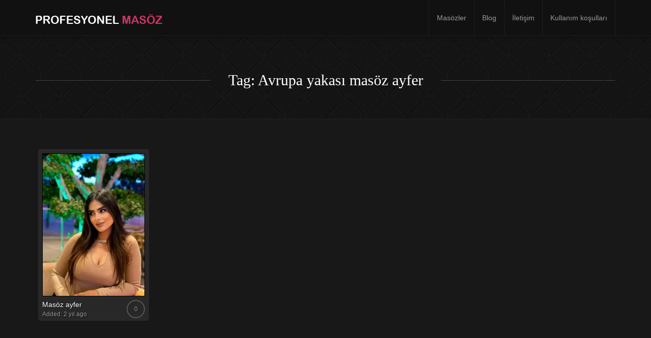

--- FILE ---
content_type: text/html; charset=UTF-8
request_url: https://profesyonelmasoz.net/models-tag/avrupa-yakasi-masoz-ayfer/
body_size: 11380
content:
<!doctype html>
<html lang="tr">

<head>
    <meta charset="UTF-8">
    <meta http-equiv="X-UA-Compatible" content="IE=edge">
    <meta name="viewport" content="width=device-width, initial-scale=1, minimum-scale=1, maximum-scale=1">
    <meta name="author" content="profesyonelmasoz.net">
    <script data-minify="1" src="https://profesyonelmasoz.net/wp-content/cache/min/1/html5shiv/3.7.2/html5shiv.min.js?ver=1764143976" data-rocket-defer defer></script>
    <script data-minify="1" src="https://profesyonelmasoz.net/wp-content/cache/min/1/respond/1.4.2/respond.min.js?ver=1764143976" data-rocket-defer defer></script>
    <![endif]-->
        <link rel="pingback" href="https://profesyonelmasoz.net/xmlrpc.php">
		<!--<link href='https://fonts.googleapis.com/css?family=Old+Standard+TT|Open+Sans:400,800|Playfair+Display:400,400italic|Alex+Brush&display=swap' rel='stylesheet' type='text/css'>-->
        <meta name='robots' content='index, follow, max-image-preview:large, max-snippet:-1, max-video-preview:-1' />
<meta name="generator" content=""/>
	<!-- This site is optimized with the Yoast SEO plugin v26.7 - https://yoast.com/wordpress/plugins/seo/ -->
	<title>Avrupa yakası masöz ayfer arşivleri - profesyonelmasoz.net</title>
	<link rel="canonical" href="https://profesyonelmasoz.net/models-tag/avrupa-yakasi-masoz-ayfer/" />
	<meta property="og:locale" content="tr_TR" />
	<meta property="og:type" content="article" />
	<meta property="og:title" content="Avrupa yakası masöz ayfer arşivleri - profesyonelmasoz.net" />
	<meta property="og:url" content="https://profesyonelmasoz.net/models-tag/avrupa-yakasi-masoz-ayfer/" />
	<meta property="og:site_name" content="profesyonelmasoz.net" />
	<meta name="twitter:card" content="summary_large_image" />
	<script type="application/ld+json" class="yoast-schema-graph">{"@context":"https://schema.org","@graph":[{"@type":"CollectionPage","@id":"https://profesyonelmasoz.net/models-tag/avrupa-yakasi-masoz-ayfer/","url":"https://profesyonelmasoz.net/models-tag/avrupa-yakasi-masoz-ayfer/","name":"Avrupa yakası masöz ayfer arşivleri - profesyonelmasoz.net","isPartOf":{"@id":"https://profesyonelmasoz.net/#website"},"breadcrumb":{"@id":"https://profesyonelmasoz.net/models-tag/avrupa-yakasi-masoz-ayfer/#breadcrumb"},"inLanguage":"tr"},{"@type":"BreadcrumbList","@id":"https://profesyonelmasoz.net/models-tag/avrupa-yakasi-masoz-ayfer/#breadcrumb","itemListElement":[{"@type":"ListItem","position":1,"name":"Masözler","item":"https://profesyonelmasoz.net/"},{"@type":"ListItem","position":2,"name":"Avrupa yakası masöz ayfer"}]},{"@type":"WebSite","@id":"https://profesyonelmasoz.net/#website","url":"https://profesyonelmasoz.net/","name":"profesyonelmasoz.net","description":"Just another WordPress site","potentialAction":[{"@type":"SearchAction","target":{"@type":"EntryPoint","urlTemplate":"https://profesyonelmasoz.net/?s={search_term_string}"},"query-input":{"@type":"PropertyValueSpecification","valueRequired":true,"valueName":"search_term_string"}}],"inLanguage":"tr"}]}</script>
	<!-- / Yoast SEO plugin. -->


<link rel="amphtml" href="https://profesyonelmasoz.net/models-tag/avrupa-yakasi-masoz-ayfer/amp/" /><meta name="generator" content="AMP for WP 1.1.10"/><link rel='dns-prefetch' href='//ajax.googleapis.com' />
<link rel='dns-prefetch' href='//cdn.jsdelivr.net' />

<link rel="alternate" type="application/rss+xml" title="profesyonelmasoz.net &raquo; akışı" href="https://profesyonelmasoz.net/feed/" />
<link rel="alternate" type="application/rss+xml" title="profesyonelmasoz.net &raquo; yorum akışı" href="https://profesyonelmasoz.net/comments/feed/" />
<link rel="alternate" type="application/rss+xml" title="profesyonelmasoz.net &raquo; Avrupa yakası masöz ayfer Etiket akışı" href="https://profesyonelmasoz.net/models-tag/avrupa-yakasi-masoz-ayfer/feed/" />
<style id='wp-img-auto-sizes-contain-inline-css' type='text/css'>
img:is([sizes=auto i],[sizes^="auto," i]){contain-intrinsic-size:3000px 1500px}
/*# sourceURL=wp-img-auto-sizes-contain-inline-css */
</style>
<style id='wp-emoji-styles-inline-css' type='text/css'>

	img.wp-smiley, img.emoji {
		display: inline !important;
		border: none !important;
		box-shadow: none !important;
		height: 1em !important;
		width: 1em !important;
		margin: 0 0.07em !important;
		vertical-align: -0.1em !important;
		background: none !important;
		padding: 0 !important;
	}
/*# sourceURL=wp-emoji-styles-inline-css */
</style>
<style id='wp-block-library-inline-css' type='text/css'>
:root{--wp-block-synced-color:#7a00df;--wp-block-synced-color--rgb:122,0,223;--wp-bound-block-color:var(--wp-block-synced-color);--wp-editor-canvas-background:#ddd;--wp-admin-theme-color:#007cba;--wp-admin-theme-color--rgb:0,124,186;--wp-admin-theme-color-darker-10:#006ba1;--wp-admin-theme-color-darker-10--rgb:0,107,160.5;--wp-admin-theme-color-darker-20:#005a87;--wp-admin-theme-color-darker-20--rgb:0,90,135;--wp-admin-border-width-focus:2px}@media (min-resolution:192dpi){:root{--wp-admin-border-width-focus:1.5px}}.wp-element-button{cursor:pointer}:root .has-very-light-gray-background-color{background-color:#eee}:root .has-very-dark-gray-background-color{background-color:#313131}:root .has-very-light-gray-color{color:#eee}:root .has-very-dark-gray-color{color:#313131}:root .has-vivid-green-cyan-to-vivid-cyan-blue-gradient-background{background:linear-gradient(135deg,#00d084,#0693e3)}:root .has-purple-crush-gradient-background{background:linear-gradient(135deg,#34e2e4,#4721fb 50%,#ab1dfe)}:root .has-hazy-dawn-gradient-background{background:linear-gradient(135deg,#faaca8,#dad0ec)}:root .has-subdued-olive-gradient-background{background:linear-gradient(135deg,#fafae1,#67a671)}:root .has-atomic-cream-gradient-background{background:linear-gradient(135deg,#fdd79a,#004a59)}:root .has-nightshade-gradient-background{background:linear-gradient(135deg,#330968,#31cdcf)}:root .has-midnight-gradient-background{background:linear-gradient(135deg,#020381,#2874fc)}:root{--wp--preset--font-size--normal:16px;--wp--preset--font-size--huge:42px}.has-regular-font-size{font-size:1em}.has-larger-font-size{font-size:2.625em}.has-normal-font-size{font-size:var(--wp--preset--font-size--normal)}.has-huge-font-size{font-size:var(--wp--preset--font-size--huge)}.has-text-align-center{text-align:center}.has-text-align-left{text-align:left}.has-text-align-right{text-align:right}.has-fit-text{white-space:nowrap!important}#end-resizable-editor-section{display:none}.aligncenter{clear:both}.items-justified-left{justify-content:flex-start}.items-justified-center{justify-content:center}.items-justified-right{justify-content:flex-end}.items-justified-space-between{justify-content:space-between}.screen-reader-text{border:0;clip-path:inset(50%);height:1px;margin:-1px;overflow:hidden;padding:0;position:absolute;width:1px;word-wrap:normal!important}.screen-reader-text:focus{background-color:#ddd;clip-path:none;color:#444;display:block;font-size:1em;height:auto;left:5px;line-height:normal;padding:15px 23px 14px;text-decoration:none;top:5px;width:auto;z-index:100000}html :where(.has-border-color){border-style:solid}html :where([style*=border-top-color]){border-top-style:solid}html :where([style*=border-right-color]){border-right-style:solid}html :where([style*=border-bottom-color]){border-bottom-style:solid}html :where([style*=border-left-color]){border-left-style:solid}html :where([style*=border-width]){border-style:solid}html :where([style*=border-top-width]){border-top-style:solid}html :where([style*=border-right-width]){border-right-style:solid}html :where([style*=border-bottom-width]){border-bottom-style:solid}html :where([style*=border-left-width]){border-left-style:solid}html :where(img[class*=wp-image-]){height:auto;max-width:100%}:where(figure){margin:0 0 1em}html :where(.is-position-sticky){--wp-admin--admin-bar--position-offset:var(--wp-admin--admin-bar--height,0px)}@media screen and (max-width:600px){html :where(.is-position-sticky){--wp-admin--admin-bar--position-offset:0px}}

/*# sourceURL=wp-block-library-inline-css */
</style><style id='global-styles-inline-css' type='text/css'>
:root{--wp--preset--aspect-ratio--square: 1;--wp--preset--aspect-ratio--4-3: 4/3;--wp--preset--aspect-ratio--3-4: 3/4;--wp--preset--aspect-ratio--3-2: 3/2;--wp--preset--aspect-ratio--2-3: 2/3;--wp--preset--aspect-ratio--16-9: 16/9;--wp--preset--aspect-ratio--9-16: 9/16;--wp--preset--color--black: #000000;--wp--preset--color--cyan-bluish-gray: #abb8c3;--wp--preset--color--white: #ffffff;--wp--preset--color--pale-pink: #f78da7;--wp--preset--color--vivid-red: #cf2e2e;--wp--preset--color--luminous-vivid-orange: #ff6900;--wp--preset--color--luminous-vivid-amber: #fcb900;--wp--preset--color--light-green-cyan: #7bdcb5;--wp--preset--color--vivid-green-cyan: #00d084;--wp--preset--color--pale-cyan-blue: #8ed1fc;--wp--preset--color--vivid-cyan-blue: #0693e3;--wp--preset--color--vivid-purple: #9b51e0;--wp--preset--gradient--vivid-cyan-blue-to-vivid-purple: linear-gradient(135deg,rgb(6,147,227) 0%,rgb(155,81,224) 100%);--wp--preset--gradient--light-green-cyan-to-vivid-green-cyan: linear-gradient(135deg,rgb(122,220,180) 0%,rgb(0,208,130) 100%);--wp--preset--gradient--luminous-vivid-amber-to-luminous-vivid-orange: linear-gradient(135deg,rgb(252,185,0) 0%,rgb(255,105,0) 100%);--wp--preset--gradient--luminous-vivid-orange-to-vivid-red: linear-gradient(135deg,rgb(255,105,0) 0%,rgb(207,46,46) 100%);--wp--preset--gradient--very-light-gray-to-cyan-bluish-gray: linear-gradient(135deg,rgb(238,238,238) 0%,rgb(169,184,195) 100%);--wp--preset--gradient--cool-to-warm-spectrum: linear-gradient(135deg,rgb(74,234,220) 0%,rgb(151,120,209) 20%,rgb(207,42,186) 40%,rgb(238,44,130) 60%,rgb(251,105,98) 80%,rgb(254,248,76) 100%);--wp--preset--gradient--blush-light-purple: linear-gradient(135deg,rgb(255,206,236) 0%,rgb(152,150,240) 100%);--wp--preset--gradient--blush-bordeaux: linear-gradient(135deg,rgb(254,205,165) 0%,rgb(254,45,45) 50%,rgb(107,0,62) 100%);--wp--preset--gradient--luminous-dusk: linear-gradient(135deg,rgb(255,203,112) 0%,rgb(199,81,192) 50%,rgb(65,88,208) 100%);--wp--preset--gradient--pale-ocean: linear-gradient(135deg,rgb(255,245,203) 0%,rgb(182,227,212) 50%,rgb(51,167,181) 100%);--wp--preset--gradient--electric-grass: linear-gradient(135deg,rgb(202,248,128) 0%,rgb(113,206,126) 100%);--wp--preset--gradient--midnight: linear-gradient(135deg,rgb(2,3,129) 0%,rgb(40,116,252) 100%);--wp--preset--font-size--small: 13px;--wp--preset--font-size--medium: 20px;--wp--preset--font-size--large: 36px;--wp--preset--font-size--x-large: 42px;--wp--preset--spacing--20: 0.44rem;--wp--preset--spacing--30: 0.67rem;--wp--preset--spacing--40: 1rem;--wp--preset--spacing--50: 1.5rem;--wp--preset--spacing--60: 2.25rem;--wp--preset--spacing--70: 3.38rem;--wp--preset--spacing--80: 5.06rem;--wp--preset--shadow--natural: 6px 6px 9px rgba(0, 0, 0, 0.2);--wp--preset--shadow--deep: 12px 12px 50px rgba(0, 0, 0, 0.4);--wp--preset--shadow--sharp: 6px 6px 0px rgba(0, 0, 0, 0.2);--wp--preset--shadow--outlined: 6px 6px 0px -3px rgb(255, 255, 255), 6px 6px rgb(0, 0, 0);--wp--preset--shadow--crisp: 6px 6px 0px rgb(0, 0, 0);}:where(.is-layout-flex){gap: 0.5em;}:where(.is-layout-grid){gap: 0.5em;}body .is-layout-flex{display: flex;}.is-layout-flex{flex-wrap: wrap;align-items: center;}.is-layout-flex > :is(*, div){margin: 0;}body .is-layout-grid{display: grid;}.is-layout-grid > :is(*, div){margin: 0;}:where(.wp-block-columns.is-layout-flex){gap: 2em;}:where(.wp-block-columns.is-layout-grid){gap: 2em;}:where(.wp-block-post-template.is-layout-flex){gap: 1.25em;}:where(.wp-block-post-template.is-layout-grid){gap: 1.25em;}.has-black-color{color: var(--wp--preset--color--black) !important;}.has-cyan-bluish-gray-color{color: var(--wp--preset--color--cyan-bluish-gray) !important;}.has-white-color{color: var(--wp--preset--color--white) !important;}.has-pale-pink-color{color: var(--wp--preset--color--pale-pink) !important;}.has-vivid-red-color{color: var(--wp--preset--color--vivid-red) !important;}.has-luminous-vivid-orange-color{color: var(--wp--preset--color--luminous-vivid-orange) !important;}.has-luminous-vivid-amber-color{color: var(--wp--preset--color--luminous-vivid-amber) !important;}.has-light-green-cyan-color{color: var(--wp--preset--color--light-green-cyan) !important;}.has-vivid-green-cyan-color{color: var(--wp--preset--color--vivid-green-cyan) !important;}.has-pale-cyan-blue-color{color: var(--wp--preset--color--pale-cyan-blue) !important;}.has-vivid-cyan-blue-color{color: var(--wp--preset--color--vivid-cyan-blue) !important;}.has-vivid-purple-color{color: var(--wp--preset--color--vivid-purple) !important;}.has-black-background-color{background-color: var(--wp--preset--color--black) !important;}.has-cyan-bluish-gray-background-color{background-color: var(--wp--preset--color--cyan-bluish-gray) !important;}.has-white-background-color{background-color: var(--wp--preset--color--white) !important;}.has-pale-pink-background-color{background-color: var(--wp--preset--color--pale-pink) !important;}.has-vivid-red-background-color{background-color: var(--wp--preset--color--vivid-red) !important;}.has-luminous-vivid-orange-background-color{background-color: var(--wp--preset--color--luminous-vivid-orange) !important;}.has-luminous-vivid-amber-background-color{background-color: var(--wp--preset--color--luminous-vivid-amber) !important;}.has-light-green-cyan-background-color{background-color: var(--wp--preset--color--light-green-cyan) !important;}.has-vivid-green-cyan-background-color{background-color: var(--wp--preset--color--vivid-green-cyan) !important;}.has-pale-cyan-blue-background-color{background-color: var(--wp--preset--color--pale-cyan-blue) !important;}.has-vivid-cyan-blue-background-color{background-color: var(--wp--preset--color--vivid-cyan-blue) !important;}.has-vivid-purple-background-color{background-color: var(--wp--preset--color--vivid-purple) !important;}.has-black-border-color{border-color: var(--wp--preset--color--black) !important;}.has-cyan-bluish-gray-border-color{border-color: var(--wp--preset--color--cyan-bluish-gray) !important;}.has-white-border-color{border-color: var(--wp--preset--color--white) !important;}.has-pale-pink-border-color{border-color: var(--wp--preset--color--pale-pink) !important;}.has-vivid-red-border-color{border-color: var(--wp--preset--color--vivid-red) !important;}.has-luminous-vivid-orange-border-color{border-color: var(--wp--preset--color--luminous-vivid-orange) !important;}.has-luminous-vivid-amber-border-color{border-color: var(--wp--preset--color--luminous-vivid-amber) !important;}.has-light-green-cyan-border-color{border-color: var(--wp--preset--color--light-green-cyan) !important;}.has-vivid-green-cyan-border-color{border-color: var(--wp--preset--color--vivid-green-cyan) !important;}.has-pale-cyan-blue-border-color{border-color: var(--wp--preset--color--pale-cyan-blue) !important;}.has-vivid-cyan-blue-border-color{border-color: var(--wp--preset--color--vivid-cyan-blue) !important;}.has-vivid-purple-border-color{border-color: var(--wp--preset--color--vivid-purple) !important;}.has-vivid-cyan-blue-to-vivid-purple-gradient-background{background: var(--wp--preset--gradient--vivid-cyan-blue-to-vivid-purple) !important;}.has-light-green-cyan-to-vivid-green-cyan-gradient-background{background: var(--wp--preset--gradient--light-green-cyan-to-vivid-green-cyan) !important;}.has-luminous-vivid-amber-to-luminous-vivid-orange-gradient-background{background: var(--wp--preset--gradient--luminous-vivid-amber-to-luminous-vivid-orange) !important;}.has-luminous-vivid-orange-to-vivid-red-gradient-background{background: var(--wp--preset--gradient--luminous-vivid-orange-to-vivid-red) !important;}.has-very-light-gray-to-cyan-bluish-gray-gradient-background{background: var(--wp--preset--gradient--very-light-gray-to-cyan-bluish-gray) !important;}.has-cool-to-warm-spectrum-gradient-background{background: var(--wp--preset--gradient--cool-to-warm-spectrum) !important;}.has-blush-light-purple-gradient-background{background: var(--wp--preset--gradient--blush-light-purple) !important;}.has-blush-bordeaux-gradient-background{background: var(--wp--preset--gradient--blush-bordeaux) !important;}.has-luminous-dusk-gradient-background{background: var(--wp--preset--gradient--luminous-dusk) !important;}.has-pale-ocean-gradient-background{background: var(--wp--preset--gradient--pale-ocean) !important;}.has-electric-grass-gradient-background{background: var(--wp--preset--gradient--electric-grass) !important;}.has-midnight-gradient-background{background: var(--wp--preset--gradient--midnight) !important;}.has-small-font-size{font-size: var(--wp--preset--font-size--small) !important;}.has-medium-font-size{font-size: var(--wp--preset--font-size--medium) !important;}.has-large-font-size{font-size: var(--wp--preset--font-size--large) !important;}.has-x-large-font-size{font-size: var(--wp--preset--font-size--x-large) !important;}
/*# sourceURL=global-styles-inline-css */
</style>

<style id='classic-theme-styles-inline-css' type='text/css'>
/*! This file is auto-generated */
.wp-block-button__link{color:#fff;background-color:#32373c;border-radius:9999px;box-shadow:none;text-decoration:none;padding:calc(.667em + 2px) calc(1.333em + 2px);font-size:1.125em}.wp-block-file__button{background:#32373c;color:#fff;text-decoration:none}
/*# sourceURL=/wp-includes/css/classic-themes.min.css */
</style>
<link rel='stylesheet' id='toc-screen-css' href='https://profesyonelmasoz.net/wp-content/plugins/table-of-contents-plus/screen.min.css?ver=2411.1' type='text/css' media='all' />
<link data-minify="1" rel='stylesheet' id='slickcss-css' href='https://profesyonelmasoz.net/wp-content/cache/min/1/wp-content/themes/masajvakti/assets/plugins/slick/slick.css?ver=1764143976' type='text/css' media='all' />
<link data-minify="1" rel='stylesheet' id='slickthemecss-css' href='https://profesyonelmasoz.net/wp-content/cache/min/1/wp-content/themes/masajvakti/assets/plugins/slick/slick-theme.css?ver=1764143976' type='text/css' media='all' />
<link rel='stylesheet' id='swipercss-css' href='https://profesyonelmasoz.net/wp-content/themes/masajvakti/assets/plugins/swiper/swiper.min.css' type='text/css' media='all' />
<link data-minify="1" rel='stylesheet' id='tosruscss-css' href='https://profesyonelmasoz.net/wp-content/cache/min/1/wp-content/themes/masajvakti/assets/plugins/tosrus/jquery.tosrus.all.css?ver=1764143976' type='text/css' media='all' />
<link data-minify="1" rel='stylesheet' id='bootstrap-css' href='https://profesyonelmasoz.net/wp-content/cache/min/1/wp-content/themes/masajvakti/bootstrap/css/bootstrap.min.css?ver=1764143976' type='text/css' media='all' />
<link data-minify="1" rel='stylesheet' id='style-css' href='https://profesyonelmasoz.net/wp-content/cache/min/1/wp-content/themes/masajvakti/style.css?ver=1764143976' type='text/css' media='all' />
<script type="text/javascript" src="https://profesyonelmasoz.net/wp-content/themes/masajvakti/assets/js/jquery.min.js" id="jquery-js" data-rocket-defer defer></script>
<script data-minify="1" type="text/javascript" src="https://profesyonelmasoz.net/wp-content/cache/min/1/wp-content/themes/masajvakti/assets/js/rate.js?ver=1764143976" id="rate-js" data-rocket-defer defer></script>
<link rel="https://api.w.org/" href="https://profesyonelmasoz.net/wp-json/" /><link rel="EditURI" type="application/rsd+xml" title="RSD" href="https://profesyonelmasoz.net/xmlrpc.php?rsd" />
<meta name="generator" content="WordPress 6.9" />
<script>document.createElement( "picture" );if(!window.HTMLPictureElement && document.addEventListener) {window.addEventListener("DOMContentLoaded", function() {var s = document.createElement("script");s.src = "https://profesyonelmasoz.net/wp-content/plugins/webp-express/js/picturefill.min.js";document.body.appendChild(s);});}</script><style> .navbar-nav li a { height:px; }</style><link rel="icon" href="https://profesyonelmasoz.net/wp-content/uploads/2022/02/cropped-free-Delivery-32x32.png" sizes="32x32" />
<link rel="icon" href="https://profesyonelmasoz.net/wp-content/uploads/2022/02/cropped-free-Delivery-192x192.png" sizes="192x192" />
<link rel="apple-touch-icon" href="https://profesyonelmasoz.net/wp-content/uploads/2022/02/cropped-free-Delivery-180x180.png" />
<meta name="msapplication-TileImage" content="https://profesyonelmasoz.net/wp-content/uploads/2022/02/cropped-free-Delivery-270x270.png" />
		<style type="text/css" id="wp-custom-css">
			.model-header-photo img {
    border: 5px solid #555555;
    border-radius: 50%;
    max-width: 200px;
    width: 100%;
}		</style>
		<noscript><style id="rocket-lazyload-nojs-css">.rll-youtube-player, [data-lazy-src]{display:none !important;}</style></noscript>
<!-- Global site tag (gtag.js) - Google Analytics -->
<script async src="https://www.googletagmanager.com/gtag/js?id=G-9PRCR71E5X"></script>
<script>
window.dataLayer = window.dataLayer || [];
function gtag(){dataLayer.push(arguments);}
gtag('js', new Date());
gtag('config', 'G-9PRCR71E5X');
</script>
    <meta name="generator" content="WP Rocket 3.20.2" data-wpr-features="wpr_defer_js wpr_minify_js wpr_lazyload_images wpr_lazyload_iframes wpr_minify_css wpr_preload_links wpr_desktop" /></head>
    <body class="archive tax-model_tag term-avrupa-yakasi-masoz-ayfer term-319 wp-theme-masajvakti" onunload="">
	
        <div data-rocket-location-hash="0618d851ce5ae792f527e16bbc8f30f9" class="site-container">

<!-- ----------- Topbar Location and phone -->

  
		<nav class="navbar navbar-default" role="navigation">
                <div class="container full-on-mobile">
				
                    <div class="navbar-header">
                       
                        <a class="main-logo" href="https://profesyonelmasoz.net">
<img src="data:image/svg+xml,%3Csvg%20xmlns='http://www.w3.org/2000/svg'%20viewBox='0%200%200%200'%3E%3C/svg%3E" class="logo-image" data-lazy-src="https://profesyonelmasoz.net/wp-content/uploads/2022/02/logo.png" /><noscript><img src="https://profesyonelmasoz.net/wp-content/uploads/2022/02/logo.png" class="logo-image" /></noscript>                        </a>
                    </div>
					 <button type="button" class="navbar-toggle" data-toggle="collapse" data-target="#bs-example-navbar-collapse-1">
                            <span class="sr-only">Toggle navigation</span>
                            
							
							<span class="icon-bar"></span>
                            <span class="icon-bar"></span>
                            <span class="icon-bar"></span>
                        </button>
                    <div class="collapse navbar-collapse" id="bs-example-navbar-collapse-1">
                        <ul id="menu-menu" class="nav navbar-nav navbar-right"><li id="menu-item-14" class="menu-item menu-item-type-post_type menu-item-object-page menu-item-home menu-item-14"><a title="Masözler" href="https://profesyonelmasoz.net/">Masözler</a></li>
<li id="menu-item-15" class="menu-item menu-item-type-post_type menu-item-object-page current_page_parent menu-item-15"><a title="Blog" href="https://profesyonelmasoz.net/blog/">Blog</a></li>
<li id="menu-item-8430" class="menu-item menu-item-type-custom menu-item-object-custom menu-item-8430"><a title="İletişim" href="https://istanbulmasajvakti.net/iletisim/">İletişim</a></li>
<li id="menu-item-7575" class="menu-item menu-item-type-post_type menu-item-object-page menu-item-7575"><a title="Kullanım koşulları" href="https://profesyonelmasoz.net/kullanim-kosullari/">Kullanım koşulları</a></li>
</ul>                    </div>
                </div>
            </nav>
		<div data-rocket-location-hash="00582bc1eef7839a94bb3fe20d6dfc30" id="menu">
		<nav class="navbar navbar-default scroller " role="navigation">                <div data-rocket-location-hash="ca23f7c07336b7cf8c7766d2ffffc9d9" class="container">
				
                    <div class="navbar-header">
                        <button type="button" class="navbar-toggle" data-toggle="collapse" data-target="#bs-example-navbar-collapse-1">
                            <span class="sr-only">Toggle navigation scroller</span>
                            <span class="icon-bar"></span>
                            <span class="icon-bar"></span>
                            <span class="icon-bar"></span>
                        </button>
                        <a class="" href="https://profesyonelmasoz.net">
<img src="data:image/svg+xml,%3Csvg%20xmlns='http://www.w3.org/2000/svg'%20viewBox='0%200%200%200'%3E%3C/svg%3E" data-lazy-src="https://profesyonelmasoz.net/wp-content/uploads/2022/02/logo.png" /><noscript><img src="https://profesyonelmasoz.net/wp-content/uploads/2022/02/logo.png" /></noscript>                        </a>
                    </div>
                    <div class="collapse navbar-collapse" id="bs-example-navbar-collapse-1">
                        <ul id="menu-menu-1" class="nav navbar-nav navbar-right"><li class="menu-item menu-item-type-post_type menu-item-object-page menu-item-home menu-item-14"><a title="Masözler" href="https://profesyonelmasoz.net/">Masözler</a></li>
<li class="menu-item menu-item-type-post_type menu-item-object-page current_page_parent menu-item-15"><a title="Blog" href="https://profesyonelmasoz.net/blog/">Blog</a></li>
<li class="menu-item menu-item-type-custom menu-item-object-custom menu-item-8430"><a title="İletişim" href="https://istanbulmasajvakti.net/iletisim/">İletişim</a></li>
<li class="menu-item menu-item-type-post_type menu-item-object-page menu-item-7575"><a title="Kullanım koşulları" href="https://profesyonelmasoz.net/kullanim-kosullari/">Kullanım koşulları</a></li>
</ul>                    </div>
                </div>
            </nav>
			</div>
            
            <main data-rocket-location-hash="2d0b44359feba4f9dbd0e12d09f5539f" class="site-inner">
<div data-rocket-location-hash="6593b42fbbb41b125080890b776d5fd7" class="page-header">
                                <div class="jumbotron jumbo-bkg">
                    <div class="container jumbotron-inner">
					<div class="container"><div class="headline"><h2>Tag: Avrupa yakası masöz ayfer</h2></div>
                        
				</div></div>
                </div>
                
            </div>
<section data-rocket-location-hash="27bcbe7ce77778b83214aa4020941006" class="padbottom">
    <div class="container">
        <div class="row">
            <div class="col-sm-12 col-md-12">
			
                                                            	<div class="col-xs-6 col-sm-4 col-md-3 col-lg-15 model-container">
		<div class="model-inner-container">
			<a href="https://profesyonelmasoz.net/masoz-ayfer/" title="Masöz ayfer">
				<div class="grid">
					<figure class="effect-bubba">
						<picture><source data-lazy-srcset="https://profesyonelmasoz.net/wp-content/uploads/2023/10/ayfer-360x504.jpg.webp" type="image/webp"><img src="data:image/svg+xml,%3Csvg%20xmlns='http://www.w3.org/2000/svg'%20viewBox='0%200%200%200'%3E%3C/svg%3E" class="webpexpress-processed" data-lazy-src="https://profesyonelmasoz.net/wp-content/uploads/2023/10/ayfer-360x504.jpg"><noscript><img src="https://profesyonelmasoz.net/wp-content/uploads/2023/10/ayfer-360x504.jpg" class="webpexpress-processed"></noscript></picture>							<figcaption>
								<p><span class="block fa fa-plus model-plus"></span>
									<br><strong>VIEW</strong> PROFILE</p>
							</figcaption>
					</figure>
				</div>
			</a>
			<div class="model-content-wrapper">
                           <a class="front-model-title" href="https://profesyonelmasoz.net/masoz-ayfer/">Masöz ayfer</a><div style="float:right;"></div> <span class="rating-circle-sm" data-container="body" style="z-index:9; position:relative" data-toggle="tooltip" data-placement="top" title="0 out of 5 stars
from  0 reviews"><a href="https://profesyonelmasoz.net/masoz-ayfer/"><div>0</div></a></span>
                                                                  <br><span class="model-date">Added: 2 yıl ago</span> </div>
		</div>
	</div>
                                                    <ul class="pager posts-navigation text-uppercase">
                                                        </ul>
            </div>
           
        </div>
    </div>
</section>                

            </main>
            <footer class="site-footer" id="footer">
                <div class="container">
                    <div class="row">
                                                    <div class="col-md-3 col-sm-3">
                                <li id="search-4" class="widget widget_search"><h3 class="widgettitle">Site içi arama</h3><form action="https://profesyonelmasoz.net/" method="get">
    <fieldset>
		<div class="input-group">
			<input type="text" name="s" id="search" placeholder="Ne aramak istiyorsun?" value="" class="form-control" />
			<span class="input-group-btn">
				<button type="submit" class="btn btn-primary">Ara</button>
			</span>
		</div>
    </fieldset>
</form></li><li id="text-5" class="widget widget_text">			<div class="textwidget"><p>Bağımsız çalışıp bireysel olarak masaj hizmeti veren İstanbul geneli profesyonel bayan masöz profillerini bulabileceğiniz geniş kapsamlı masaj sitemizde en iyi masaj terapistleri bir araya getirdik.</p>
</div>
		</li>                            </div>
                                                                            <div class="col-md-3 col-sm-3">
                                <li id="nav_menu-3" class="widget widget_nav_menu"><h3 class="widgettitle">Menü</h3><div class="menu-menu-container"><ul id="menu-menu-2" class="menu"><li class="menu-item menu-item-type-post_type menu-item-object-page menu-item-home menu-item-14"><a href="https://profesyonelmasoz.net/">Masözler</a></li>
<li class="menu-item menu-item-type-post_type menu-item-object-page current_page_parent menu-item-15"><a href="https://profesyonelmasoz.net/blog/">Blog</a></li>
<li class="menu-item menu-item-type-custom menu-item-object-custom menu-item-8430"><a href="https://istanbulmasajvakti.net/iletisim/">İletişim</a></li>
<li class="menu-item menu-item-type-post_type menu-item-object-page menu-item-7575"><a href="https://profesyonelmasoz.net/kullanim-kosullari/">Kullanım koşulları</a></li>
</ul></div></li>                            </div>
                                                                            <div class="col-md-3 col-sm-3">
                                
		<li id="recent-posts-6" class="widget widget_recent_entries">
		<h3 class="widgettitle">Son Yazılar</h3>
		<ul>
											<li>
					<a href="https://profesyonelmasoz.net/evde-masaj-hizmeti-veren-masozler/">Evde Masaj Hizmeti Veren Masözler</a>
									</li>
											<li>
					<a href="https://profesyonelmasoz.net/istanbulda-en-iyi-masoz-sitesi/">İstanbul&#8217;da En İyi Masöz Sitesi</a>
									</li>
											<li>
					<a href="https://profesyonelmasoz.net/masaj-terapisi-nedir/">Masaj terapisi nedir</a>
									</li>
											<li>
					<a href="https://profesyonelmasoz.net/sisli-masaj-hizmeti-veren-masoz/">Şişli masaj hizmeti veren masöz</a>
									</li>
											<li>
					<a href="https://profesyonelmasoz.net/istanbul-bayan-masozler">İstanbul bayan masözler</a>
									</li>
					</ul>

		</li>                            </div>
                                                						
                    </div>
                </div>
				
            </footer>
        </div>        
<div data-rocket-location-hash="4f4d7244d9605ecc18c3a7848abc54a5" class="bottom-footer">
<div class="container">
<div data-rocket-location-hash="e83ae78264ffaf88aac3f50aeb12b9c6" class="col-sm-12 col-md-6 foot-left">Copyright &copy; 2026 <a href="https://profesyonelmasoz.net" title="profesyonelmasoz.net">profesyonelmasoz.net</a></div>
<div data-rocket-location-hash="9b01f1c91f3f858fc8240dbddcbfab9d" class="col-sm-12 col-md-6 foot-right">
14 Ocak 2026 Çarşamba</div>
</div>
</div>
	  <script type="speculationrules">
{"prefetch":[{"source":"document","where":{"and":[{"href_matches":"/*"},{"not":{"href_matches":["/wp-*.php","/wp-admin/*","/wp-content/uploads/*","/wp-content/*","/wp-content/plugins/*","/wp-content/themes/masajvakti/*","/*\\?(.+)"]}},{"not":{"selector_matches":"a[rel~=\"nofollow\"]"}},{"not":{"selector_matches":".no-prefetch, .no-prefetch a"}}]},"eagerness":"conservative"}]}
</script>
<script type="text/javascript" id="toc-front-js-extra">
/* <![CDATA[ */
var tocplus = {"visibility_show":"g\u00f6ster","visibility_hide":"gizle","width":"Auto"};
//# sourceURL=toc-front-js-extra
/* ]]> */
</script>
<script type="text/javascript" src="https://profesyonelmasoz.net/wp-content/plugins/table-of-contents-plus/front.min.js?ver=2411.1" id="toc-front-js" data-rocket-defer defer></script>
<script type="text/javascript" id="rocket-browser-checker-js-after">
/* <![CDATA[ */
"use strict";var _createClass=function(){function defineProperties(target,props){for(var i=0;i<props.length;i++){var descriptor=props[i];descriptor.enumerable=descriptor.enumerable||!1,descriptor.configurable=!0,"value"in descriptor&&(descriptor.writable=!0),Object.defineProperty(target,descriptor.key,descriptor)}}return function(Constructor,protoProps,staticProps){return protoProps&&defineProperties(Constructor.prototype,protoProps),staticProps&&defineProperties(Constructor,staticProps),Constructor}}();function _classCallCheck(instance,Constructor){if(!(instance instanceof Constructor))throw new TypeError("Cannot call a class as a function")}var RocketBrowserCompatibilityChecker=function(){function RocketBrowserCompatibilityChecker(options){_classCallCheck(this,RocketBrowserCompatibilityChecker),this.passiveSupported=!1,this._checkPassiveOption(this),this.options=!!this.passiveSupported&&options}return _createClass(RocketBrowserCompatibilityChecker,[{key:"_checkPassiveOption",value:function(self){try{var options={get passive(){return!(self.passiveSupported=!0)}};window.addEventListener("test",null,options),window.removeEventListener("test",null,options)}catch(err){self.passiveSupported=!1}}},{key:"initRequestIdleCallback",value:function(){!1 in window&&(window.requestIdleCallback=function(cb){var start=Date.now();return setTimeout(function(){cb({didTimeout:!1,timeRemaining:function(){return Math.max(0,50-(Date.now()-start))}})},1)}),!1 in window&&(window.cancelIdleCallback=function(id){return clearTimeout(id)})}},{key:"isDataSaverModeOn",value:function(){return"connection"in navigator&&!0===navigator.connection.saveData}},{key:"supportsLinkPrefetch",value:function(){var elem=document.createElement("link");return elem.relList&&elem.relList.supports&&elem.relList.supports("prefetch")&&window.IntersectionObserver&&"isIntersecting"in IntersectionObserverEntry.prototype}},{key:"isSlowConnection",value:function(){return"connection"in navigator&&"effectiveType"in navigator.connection&&("2g"===navigator.connection.effectiveType||"slow-2g"===navigator.connection.effectiveType)}}]),RocketBrowserCompatibilityChecker}();
//# sourceURL=rocket-browser-checker-js-after
/* ]]> */
</script>
<script type="text/javascript" id="rocket-preload-links-js-extra">
/* <![CDATA[ */
var RocketPreloadLinksConfig = {"excludeUris":"/(?:.+/)?feed(?:/(?:.+/?)?)?$|/(?:.+/)?embed/|/(index.php/)?(.*)wp-json(/.*|$)|/refer/|/go/|/recommend/|/recommends/","usesTrailingSlash":"1","imageExt":"jpg|jpeg|gif|png|tiff|bmp|webp|avif|pdf|doc|docx|xls|xlsx|php","fileExt":"jpg|jpeg|gif|png|tiff|bmp|webp|avif|pdf|doc|docx|xls|xlsx|php|html|htm","siteUrl":"https://profesyonelmasoz.net","onHoverDelay":"100","rateThrottle":"3"};
//# sourceURL=rocket-preload-links-js-extra
/* ]]> */
</script>
<script type="text/javascript" id="rocket-preload-links-js-after">
/* <![CDATA[ */
(function() {
"use strict";var r="function"==typeof Symbol&&"symbol"==typeof Symbol.iterator?function(e){return typeof e}:function(e){return e&&"function"==typeof Symbol&&e.constructor===Symbol&&e!==Symbol.prototype?"symbol":typeof e},e=function(){function i(e,t){for(var n=0;n<t.length;n++){var i=t[n];i.enumerable=i.enumerable||!1,i.configurable=!0,"value"in i&&(i.writable=!0),Object.defineProperty(e,i.key,i)}}return function(e,t,n){return t&&i(e.prototype,t),n&&i(e,n),e}}();function i(e,t){if(!(e instanceof t))throw new TypeError("Cannot call a class as a function")}var t=function(){function n(e,t){i(this,n),this.browser=e,this.config=t,this.options=this.browser.options,this.prefetched=new Set,this.eventTime=null,this.threshold=1111,this.numOnHover=0}return e(n,[{key:"init",value:function(){!this.browser.supportsLinkPrefetch()||this.browser.isDataSaverModeOn()||this.browser.isSlowConnection()||(this.regex={excludeUris:RegExp(this.config.excludeUris,"i"),images:RegExp(".("+this.config.imageExt+")$","i"),fileExt:RegExp(".("+this.config.fileExt+")$","i")},this._initListeners(this))}},{key:"_initListeners",value:function(e){-1<this.config.onHoverDelay&&document.addEventListener("mouseover",e.listener.bind(e),e.listenerOptions),document.addEventListener("mousedown",e.listener.bind(e),e.listenerOptions),document.addEventListener("touchstart",e.listener.bind(e),e.listenerOptions)}},{key:"listener",value:function(e){var t=e.target.closest("a"),n=this._prepareUrl(t);if(null!==n)switch(e.type){case"mousedown":case"touchstart":this._addPrefetchLink(n);break;case"mouseover":this._earlyPrefetch(t,n,"mouseout")}}},{key:"_earlyPrefetch",value:function(t,e,n){var i=this,r=setTimeout(function(){if(r=null,0===i.numOnHover)setTimeout(function(){return i.numOnHover=0},1e3);else if(i.numOnHover>i.config.rateThrottle)return;i.numOnHover++,i._addPrefetchLink(e)},this.config.onHoverDelay);t.addEventListener(n,function e(){t.removeEventListener(n,e,{passive:!0}),null!==r&&(clearTimeout(r),r=null)},{passive:!0})}},{key:"_addPrefetchLink",value:function(i){return this.prefetched.add(i.href),new Promise(function(e,t){var n=document.createElement("link");n.rel="prefetch",n.href=i.href,n.onload=e,n.onerror=t,document.head.appendChild(n)}).catch(function(){})}},{key:"_prepareUrl",value:function(e){if(null===e||"object"!==(void 0===e?"undefined":r(e))||!1 in e||-1===["http:","https:"].indexOf(e.protocol))return null;var t=e.href.substring(0,this.config.siteUrl.length),n=this._getPathname(e.href,t),i={original:e.href,protocol:e.protocol,origin:t,pathname:n,href:t+n};return this._isLinkOk(i)?i:null}},{key:"_getPathname",value:function(e,t){var n=t?e.substring(this.config.siteUrl.length):e;return n.startsWith("/")||(n="/"+n),this._shouldAddTrailingSlash(n)?n+"/":n}},{key:"_shouldAddTrailingSlash",value:function(e){return this.config.usesTrailingSlash&&!e.endsWith("/")&&!this.regex.fileExt.test(e)}},{key:"_isLinkOk",value:function(e){return null!==e&&"object"===(void 0===e?"undefined":r(e))&&(!this.prefetched.has(e.href)&&e.origin===this.config.siteUrl&&-1===e.href.indexOf("?")&&-1===e.href.indexOf("#")&&!this.regex.excludeUris.test(e.href)&&!this.regex.images.test(e.href))}}],[{key:"run",value:function(){"undefined"!=typeof RocketPreloadLinksConfig&&new n(new RocketBrowserCompatibilityChecker({capture:!0,passive:!0}),RocketPreloadLinksConfig).init()}}]),n}();t.run();
}());

//# sourceURL=rocket-preload-links-js-after
/* ]]> */
</script>
<script type="text/javascript" src="https://profesyonelmasoz.net/wp-content/themes/masajvakti/assets/plugins/swiper/swiper.min.js" id="swiperjs-js" data-rocket-defer defer></script>
<script data-minify="1" type="text/javascript" src="https://profesyonelmasoz.net/wp-content/cache/min/1/wp-content/themes/masajvakti/assets/plugins/slick/slick.js?ver=1764143976" id="slickjs-js" data-rocket-defer defer></script>
<script data-minify="1" type="text/javascript" src="https://profesyonelmasoz.net/wp-content/cache/min/1/wp-content/themes/masajvakti/assets/js/jquery.fitvids.js?ver=1764143976" id="prefix-fitvids-js" data-rocket-defer defer></script>
<script data-minify="1" type="text/javascript" src="https://profesyonelmasoz.net/wp-content/cache/min/1/wp-content/themes/masajvakti/assets/plugins/slick/slick-init.js?ver=1764143976" id="slickinitjs-js" data-rocket-defer defer></script>
<script data-minify="1" type="text/javascript" src="https://profesyonelmasoz.net/wp-content/cache/min/1/wp-content/themes/masajvakti/assets/plugins/swiper/swiper-init.js?ver=1764143976" id="swiperinitjs-js" data-rocket-defer defer></script>
<script data-minify="1" type="text/javascript" src="https://profesyonelmasoz.net/wp-content/cache/min/1/wp-content/themes/masajvakti/assets/plugins/tosrus/tosrus-init.js?ver=1764143976" id="tosrusinitjs-js" data-rocket-defer defer></script>
<script type="text/javascript" src="https://profesyonelmasoz.net/wp-content/themes/masajvakti/bootstrap/js/bootstrap.min.js" id="bootstrap-js" data-rocket-defer defer></script>
<script data-minify="1" type="text/javascript" src="https://profesyonelmasoz.net/wp-content/cache/min/1/wp-content/themes/masajvakti/assets/js/ie10-viewport-bug-workaround.js?ver=1764143976" id="ieviewportbugworkaround-js" data-rocket-defer defer></script>
<script data-minify="1" type="text/javascript" src="https://profesyonelmasoz.net/wp-content/cache/min/1/wp-content/themes/masajvakti/assets/js/isotope.js?ver=1764143976" id="isotopejs-js" data-rocket-defer defer></script>
<script type="text/javascript" src="https://profesyonelmasoz.net/wp-content/themes/masajvakti/assets/js/jquery.isotope.min.js" id="isotopejsmin-js" data-rocket-defer defer></script>
<script data-minify="1" type="text/javascript" src="https://profesyonelmasoz.net/wp-content/cache/min/1/wp-content/themes/masajvakti/assets/js/scripts.js?ver=1764143976" id="scripts-js" data-rocket-defer defer></script>
<script data-minify="1" type="text/javascript" src="https://profesyonelmasoz.net/wp-content/cache/min/1/ajax/libs/jqueryui/1.10.1/jquery-ui.min.js?ver=1764143976" id="jqueryui-js" data-rocket-defer defer></script>
<script data-minify="1" type="text/javascript" src="https://profesyonelmasoz.net/wp-content/cache/min/1/hammerjs/2.0.3/hammer.min.js?ver=1764143976" id="hammerjs-js" data-rocket-defer defer></script>
<script data-minify="1" type="text/javascript" src="https://profesyonelmasoz.net/wp-content/cache/min/1/wp-content/themes/masajvakti/assets/plugins/tosrus/FlameViewportScale.js?ver=1764143976" id="flameviewjs-js" data-rocket-defer defer></script>
<script type="text/javascript" src="https://profesyonelmasoz.net/wp-content/themes/masajvakti/assets/plugins/tosrus/jquery.tosrus.all.min.js" id="tosrusalljs-js" data-rocket-defer defer></script>
<script>window.lazyLoadOptions=[{elements_selector:"img[data-lazy-src],.rocket-lazyload,iframe[data-lazy-src]",data_src:"lazy-src",data_srcset:"lazy-srcset",data_sizes:"lazy-sizes",class_loading:"lazyloading",class_loaded:"lazyloaded",threshold:300,callback_loaded:function(element){if(element.tagName==="IFRAME"&&element.dataset.rocketLazyload=="fitvidscompatible"){if(element.classList.contains("lazyloaded")){if(typeof window.jQuery!="undefined"){if(jQuery.fn.fitVids){jQuery(element).parent().fitVids()}}}}}},{elements_selector:".rocket-lazyload",data_src:"lazy-src",data_srcset:"lazy-srcset",data_sizes:"lazy-sizes",class_loading:"lazyloading",class_loaded:"lazyloaded",threshold:300,}];window.addEventListener('LazyLoad::Initialized',function(e){var lazyLoadInstance=e.detail.instance;if(window.MutationObserver){var observer=new MutationObserver(function(mutations){var image_count=0;var iframe_count=0;var rocketlazy_count=0;mutations.forEach(function(mutation){for(var i=0;i<mutation.addedNodes.length;i++){if(typeof mutation.addedNodes[i].getElementsByTagName!=='function'){continue}
if(typeof mutation.addedNodes[i].getElementsByClassName!=='function'){continue}
images=mutation.addedNodes[i].getElementsByTagName('img');is_image=mutation.addedNodes[i].tagName=="IMG";iframes=mutation.addedNodes[i].getElementsByTagName('iframe');is_iframe=mutation.addedNodes[i].tagName=="IFRAME";rocket_lazy=mutation.addedNodes[i].getElementsByClassName('rocket-lazyload');image_count+=images.length;iframe_count+=iframes.length;rocketlazy_count+=rocket_lazy.length;if(is_image){image_count+=1}
if(is_iframe){iframe_count+=1}}});if(image_count>0||iframe_count>0||rocketlazy_count>0){lazyLoadInstance.update()}});var b=document.getElementsByTagName("body")[0];var config={childList:!0,subtree:!0};observer.observe(b,config)}},!1)</script><script data-no-minify="1" async src="https://profesyonelmasoz.net/wp-content/plugins/wp-rocket/assets/js/lazyload/17.8.3/lazyload.min.js"></script>    <script>var rocket_beacon_data = {"ajax_url":"https:\/\/profesyonelmasoz.net\/wp-admin\/admin-ajax.php","nonce":"bd129dec2d","url":"https:\/\/profesyonelmasoz.net\/models-tag\/avrupa-yakasi-masoz-ayfer","is_mobile":false,"width_threshold":1600,"height_threshold":700,"delay":500,"debug":null,"status":{"atf":true,"lrc":true,"preconnect_external_domain":true},"elements":"img, video, picture, p, main, div, li, svg, section, header, span","lrc_threshold":1800,"preconnect_external_domain_elements":["link","script","iframe"],"preconnect_external_domain_exclusions":["static.cloudflareinsights.com","rel=\"profile\"","rel=\"preconnect\"","rel=\"dns-prefetch\"","rel=\"icon\""]}</script><script data-name="wpr-wpr-beacon" src='https://profesyonelmasoz.net/wp-content/plugins/wp-rocket/assets/js/wpr-beacon.min.js' async></script><script defer src="https://static.cloudflareinsights.com/beacon.min.js/vcd15cbe7772f49c399c6a5babf22c1241717689176015" integrity="sha512-ZpsOmlRQV6y907TI0dKBHq9Md29nnaEIPlkf84rnaERnq6zvWvPUqr2ft8M1aS28oN72PdrCzSjY4U6VaAw1EQ==" data-cf-beacon='{"version":"2024.11.0","token":"f5d1caa63d8843369d756d96d1d5013f","r":1,"server_timing":{"name":{"cfCacheStatus":true,"cfEdge":true,"cfExtPri":true,"cfL4":true,"cfOrigin":true,"cfSpeedBrain":true},"location_startswith":null}}' crossorigin="anonymous"></script>
</body>
</html>

<!-- This website is like a Rocket, isn't it? Performance optimized by WP Rocket. Learn more: https://wp-rocket.me - Debug: cached@1768384343 -->